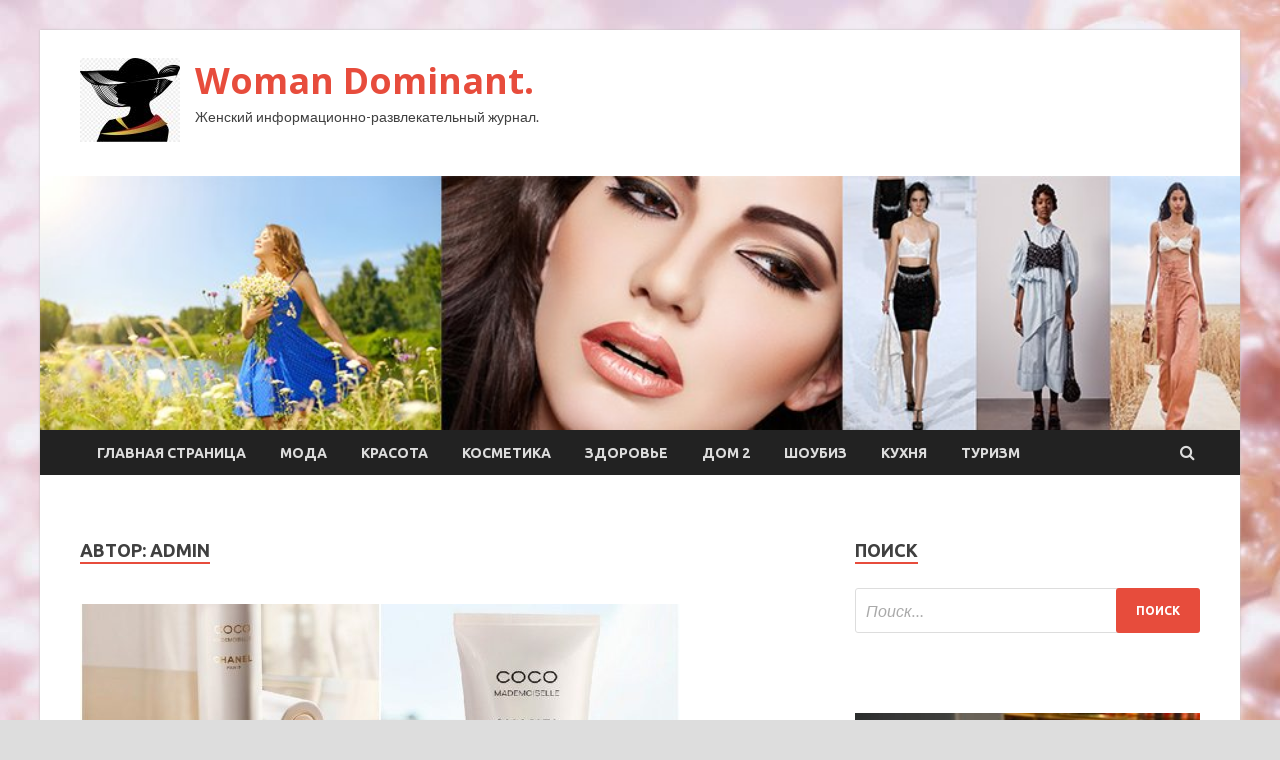

--- FILE ---
content_type: text/html; charset=UTF-8
request_url: http://daminikasp.ru/author/admin/page/10
body_size: 17254
content:
<!DOCTYPE html>
<html lang="ru-RU">
<head>
<meta charset="UTF-8">
<meta name="viewport" content="width=device-width, initial-scale=1">
<link rel="profile" href="http://gmpg.org/xfn/11">

<title>admin &#8212; Страница 10 &#8212; Woman Dominant.</title>
    <style>
        #wpadminbar #wp-admin-bar-p404_free_top_button .ab-icon:before {
            content: "\f103";
            color: red;
            top: 2px;
        }
    </style>
<meta name='robots' content='max-image-preview:large' />
<link rel='dns-prefetch' href='//fonts.googleapis.com' />
<link rel="alternate" type="application/rss+xml" title="Woman Dominant. &raquo; Лента" href="http://daminikasp.ru/feed" />
<link rel="alternate" type="application/rss+xml" title="Woman Dominant. &raquo; Лента комментариев" href="http://daminikasp.ru/comments/feed" />
<link rel="alternate" type="application/rss+xml" title="Woman Dominant. &raquo; Лента записей автора admin" href="http://daminikasp.ru/author/admin/feed" />
<style id='wp-img-auto-sizes-contain-inline-css' type='text/css'>
img:is([sizes=auto i],[sizes^="auto," i]){contain-intrinsic-size:3000px 1500px}
/*# sourceURL=wp-img-auto-sizes-contain-inline-css */
</style>
<style id='wp-emoji-styles-inline-css' type='text/css'>

	img.wp-smiley, img.emoji {
		display: inline !important;
		border: none !important;
		box-shadow: none !important;
		height: 1em !important;
		width: 1em !important;
		margin: 0 0.07em !important;
		vertical-align: -0.1em !important;
		background: none !important;
		padding: 0 !important;
	}
/*# sourceURL=wp-emoji-styles-inline-css */
</style>
<style id='wp-block-library-inline-css' type='text/css'>
:root{--wp-block-synced-color:#7a00df;--wp-block-synced-color--rgb:122,0,223;--wp-bound-block-color:var(--wp-block-synced-color);--wp-editor-canvas-background:#ddd;--wp-admin-theme-color:#007cba;--wp-admin-theme-color--rgb:0,124,186;--wp-admin-theme-color-darker-10:#006ba1;--wp-admin-theme-color-darker-10--rgb:0,107,160.5;--wp-admin-theme-color-darker-20:#005a87;--wp-admin-theme-color-darker-20--rgb:0,90,135;--wp-admin-border-width-focus:2px}@media (min-resolution:192dpi){:root{--wp-admin-border-width-focus:1.5px}}.wp-element-button{cursor:pointer}:root .has-very-light-gray-background-color{background-color:#eee}:root .has-very-dark-gray-background-color{background-color:#313131}:root .has-very-light-gray-color{color:#eee}:root .has-very-dark-gray-color{color:#313131}:root .has-vivid-green-cyan-to-vivid-cyan-blue-gradient-background{background:linear-gradient(135deg,#00d084,#0693e3)}:root .has-purple-crush-gradient-background{background:linear-gradient(135deg,#34e2e4,#4721fb 50%,#ab1dfe)}:root .has-hazy-dawn-gradient-background{background:linear-gradient(135deg,#faaca8,#dad0ec)}:root .has-subdued-olive-gradient-background{background:linear-gradient(135deg,#fafae1,#67a671)}:root .has-atomic-cream-gradient-background{background:linear-gradient(135deg,#fdd79a,#004a59)}:root .has-nightshade-gradient-background{background:linear-gradient(135deg,#330968,#31cdcf)}:root .has-midnight-gradient-background{background:linear-gradient(135deg,#020381,#2874fc)}:root{--wp--preset--font-size--normal:16px;--wp--preset--font-size--huge:42px}.has-regular-font-size{font-size:1em}.has-larger-font-size{font-size:2.625em}.has-normal-font-size{font-size:var(--wp--preset--font-size--normal)}.has-huge-font-size{font-size:var(--wp--preset--font-size--huge)}.has-text-align-center{text-align:center}.has-text-align-left{text-align:left}.has-text-align-right{text-align:right}.has-fit-text{white-space:nowrap!important}#end-resizable-editor-section{display:none}.aligncenter{clear:both}.items-justified-left{justify-content:flex-start}.items-justified-center{justify-content:center}.items-justified-right{justify-content:flex-end}.items-justified-space-between{justify-content:space-between}.screen-reader-text{border:0;clip-path:inset(50%);height:1px;margin:-1px;overflow:hidden;padding:0;position:absolute;width:1px;word-wrap:normal!important}.screen-reader-text:focus{background-color:#ddd;clip-path:none;color:#444;display:block;font-size:1em;height:auto;left:5px;line-height:normal;padding:15px 23px 14px;text-decoration:none;top:5px;width:auto;z-index:100000}html :where(.has-border-color){border-style:solid}html :where([style*=border-top-color]){border-top-style:solid}html :where([style*=border-right-color]){border-right-style:solid}html :where([style*=border-bottom-color]){border-bottom-style:solid}html :where([style*=border-left-color]){border-left-style:solid}html :where([style*=border-width]){border-style:solid}html :where([style*=border-top-width]){border-top-style:solid}html :where([style*=border-right-width]){border-right-style:solid}html :where([style*=border-bottom-width]){border-bottom-style:solid}html :where([style*=border-left-width]){border-left-style:solid}html :where(img[class*=wp-image-]){height:auto;max-width:100%}:where(figure){margin:0 0 1em}html :where(.is-position-sticky){--wp-admin--admin-bar--position-offset:var(--wp-admin--admin-bar--height,0px)}@media screen and (max-width:600px){html :where(.is-position-sticky){--wp-admin--admin-bar--position-offset:0px}}

/*# sourceURL=wp-block-library-inline-css */
</style><style id='global-styles-inline-css' type='text/css'>
:root{--wp--preset--aspect-ratio--square: 1;--wp--preset--aspect-ratio--4-3: 4/3;--wp--preset--aspect-ratio--3-4: 3/4;--wp--preset--aspect-ratio--3-2: 3/2;--wp--preset--aspect-ratio--2-3: 2/3;--wp--preset--aspect-ratio--16-9: 16/9;--wp--preset--aspect-ratio--9-16: 9/16;--wp--preset--color--black: #000000;--wp--preset--color--cyan-bluish-gray: #abb8c3;--wp--preset--color--white: #ffffff;--wp--preset--color--pale-pink: #f78da7;--wp--preset--color--vivid-red: #cf2e2e;--wp--preset--color--luminous-vivid-orange: #ff6900;--wp--preset--color--luminous-vivid-amber: #fcb900;--wp--preset--color--light-green-cyan: #7bdcb5;--wp--preset--color--vivid-green-cyan: #00d084;--wp--preset--color--pale-cyan-blue: #8ed1fc;--wp--preset--color--vivid-cyan-blue: #0693e3;--wp--preset--color--vivid-purple: #9b51e0;--wp--preset--gradient--vivid-cyan-blue-to-vivid-purple: linear-gradient(135deg,rgb(6,147,227) 0%,rgb(155,81,224) 100%);--wp--preset--gradient--light-green-cyan-to-vivid-green-cyan: linear-gradient(135deg,rgb(122,220,180) 0%,rgb(0,208,130) 100%);--wp--preset--gradient--luminous-vivid-amber-to-luminous-vivid-orange: linear-gradient(135deg,rgb(252,185,0) 0%,rgb(255,105,0) 100%);--wp--preset--gradient--luminous-vivid-orange-to-vivid-red: linear-gradient(135deg,rgb(255,105,0) 0%,rgb(207,46,46) 100%);--wp--preset--gradient--very-light-gray-to-cyan-bluish-gray: linear-gradient(135deg,rgb(238,238,238) 0%,rgb(169,184,195) 100%);--wp--preset--gradient--cool-to-warm-spectrum: linear-gradient(135deg,rgb(74,234,220) 0%,rgb(151,120,209) 20%,rgb(207,42,186) 40%,rgb(238,44,130) 60%,rgb(251,105,98) 80%,rgb(254,248,76) 100%);--wp--preset--gradient--blush-light-purple: linear-gradient(135deg,rgb(255,206,236) 0%,rgb(152,150,240) 100%);--wp--preset--gradient--blush-bordeaux: linear-gradient(135deg,rgb(254,205,165) 0%,rgb(254,45,45) 50%,rgb(107,0,62) 100%);--wp--preset--gradient--luminous-dusk: linear-gradient(135deg,rgb(255,203,112) 0%,rgb(199,81,192) 50%,rgb(65,88,208) 100%);--wp--preset--gradient--pale-ocean: linear-gradient(135deg,rgb(255,245,203) 0%,rgb(182,227,212) 50%,rgb(51,167,181) 100%);--wp--preset--gradient--electric-grass: linear-gradient(135deg,rgb(202,248,128) 0%,rgb(113,206,126) 100%);--wp--preset--gradient--midnight: linear-gradient(135deg,rgb(2,3,129) 0%,rgb(40,116,252) 100%);--wp--preset--font-size--small: 13px;--wp--preset--font-size--medium: 20px;--wp--preset--font-size--large: 36px;--wp--preset--font-size--x-large: 42px;--wp--preset--spacing--20: 0.44rem;--wp--preset--spacing--30: 0.67rem;--wp--preset--spacing--40: 1rem;--wp--preset--spacing--50: 1.5rem;--wp--preset--spacing--60: 2.25rem;--wp--preset--spacing--70: 3.38rem;--wp--preset--spacing--80: 5.06rem;--wp--preset--shadow--natural: 6px 6px 9px rgba(0, 0, 0, 0.2);--wp--preset--shadow--deep: 12px 12px 50px rgba(0, 0, 0, 0.4);--wp--preset--shadow--sharp: 6px 6px 0px rgba(0, 0, 0, 0.2);--wp--preset--shadow--outlined: 6px 6px 0px -3px rgb(255, 255, 255), 6px 6px rgb(0, 0, 0);--wp--preset--shadow--crisp: 6px 6px 0px rgb(0, 0, 0);}:where(.is-layout-flex){gap: 0.5em;}:where(.is-layout-grid){gap: 0.5em;}body .is-layout-flex{display: flex;}.is-layout-flex{flex-wrap: wrap;align-items: center;}.is-layout-flex > :is(*, div){margin: 0;}body .is-layout-grid{display: grid;}.is-layout-grid > :is(*, div){margin: 0;}:where(.wp-block-columns.is-layout-flex){gap: 2em;}:where(.wp-block-columns.is-layout-grid){gap: 2em;}:where(.wp-block-post-template.is-layout-flex){gap: 1.25em;}:where(.wp-block-post-template.is-layout-grid){gap: 1.25em;}.has-black-color{color: var(--wp--preset--color--black) !important;}.has-cyan-bluish-gray-color{color: var(--wp--preset--color--cyan-bluish-gray) !important;}.has-white-color{color: var(--wp--preset--color--white) !important;}.has-pale-pink-color{color: var(--wp--preset--color--pale-pink) !important;}.has-vivid-red-color{color: var(--wp--preset--color--vivid-red) !important;}.has-luminous-vivid-orange-color{color: var(--wp--preset--color--luminous-vivid-orange) !important;}.has-luminous-vivid-amber-color{color: var(--wp--preset--color--luminous-vivid-amber) !important;}.has-light-green-cyan-color{color: var(--wp--preset--color--light-green-cyan) !important;}.has-vivid-green-cyan-color{color: var(--wp--preset--color--vivid-green-cyan) !important;}.has-pale-cyan-blue-color{color: var(--wp--preset--color--pale-cyan-blue) !important;}.has-vivid-cyan-blue-color{color: var(--wp--preset--color--vivid-cyan-blue) !important;}.has-vivid-purple-color{color: var(--wp--preset--color--vivid-purple) !important;}.has-black-background-color{background-color: var(--wp--preset--color--black) !important;}.has-cyan-bluish-gray-background-color{background-color: var(--wp--preset--color--cyan-bluish-gray) !important;}.has-white-background-color{background-color: var(--wp--preset--color--white) !important;}.has-pale-pink-background-color{background-color: var(--wp--preset--color--pale-pink) !important;}.has-vivid-red-background-color{background-color: var(--wp--preset--color--vivid-red) !important;}.has-luminous-vivid-orange-background-color{background-color: var(--wp--preset--color--luminous-vivid-orange) !important;}.has-luminous-vivid-amber-background-color{background-color: var(--wp--preset--color--luminous-vivid-amber) !important;}.has-light-green-cyan-background-color{background-color: var(--wp--preset--color--light-green-cyan) !important;}.has-vivid-green-cyan-background-color{background-color: var(--wp--preset--color--vivid-green-cyan) !important;}.has-pale-cyan-blue-background-color{background-color: var(--wp--preset--color--pale-cyan-blue) !important;}.has-vivid-cyan-blue-background-color{background-color: var(--wp--preset--color--vivid-cyan-blue) !important;}.has-vivid-purple-background-color{background-color: var(--wp--preset--color--vivid-purple) !important;}.has-black-border-color{border-color: var(--wp--preset--color--black) !important;}.has-cyan-bluish-gray-border-color{border-color: var(--wp--preset--color--cyan-bluish-gray) !important;}.has-white-border-color{border-color: var(--wp--preset--color--white) !important;}.has-pale-pink-border-color{border-color: var(--wp--preset--color--pale-pink) !important;}.has-vivid-red-border-color{border-color: var(--wp--preset--color--vivid-red) !important;}.has-luminous-vivid-orange-border-color{border-color: var(--wp--preset--color--luminous-vivid-orange) !important;}.has-luminous-vivid-amber-border-color{border-color: var(--wp--preset--color--luminous-vivid-amber) !important;}.has-light-green-cyan-border-color{border-color: var(--wp--preset--color--light-green-cyan) !important;}.has-vivid-green-cyan-border-color{border-color: var(--wp--preset--color--vivid-green-cyan) !important;}.has-pale-cyan-blue-border-color{border-color: var(--wp--preset--color--pale-cyan-blue) !important;}.has-vivid-cyan-blue-border-color{border-color: var(--wp--preset--color--vivid-cyan-blue) !important;}.has-vivid-purple-border-color{border-color: var(--wp--preset--color--vivid-purple) !important;}.has-vivid-cyan-blue-to-vivid-purple-gradient-background{background: var(--wp--preset--gradient--vivid-cyan-blue-to-vivid-purple) !important;}.has-light-green-cyan-to-vivid-green-cyan-gradient-background{background: var(--wp--preset--gradient--light-green-cyan-to-vivid-green-cyan) !important;}.has-luminous-vivid-amber-to-luminous-vivid-orange-gradient-background{background: var(--wp--preset--gradient--luminous-vivid-amber-to-luminous-vivid-orange) !important;}.has-luminous-vivid-orange-to-vivid-red-gradient-background{background: var(--wp--preset--gradient--luminous-vivid-orange-to-vivid-red) !important;}.has-very-light-gray-to-cyan-bluish-gray-gradient-background{background: var(--wp--preset--gradient--very-light-gray-to-cyan-bluish-gray) !important;}.has-cool-to-warm-spectrum-gradient-background{background: var(--wp--preset--gradient--cool-to-warm-spectrum) !important;}.has-blush-light-purple-gradient-background{background: var(--wp--preset--gradient--blush-light-purple) !important;}.has-blush-bordeaux-gradient-background{background: var(--wp--preset--gradient--blush-bordeaux) !important;}.has-luminous-dusk-gradient-background{background: var(--wp--preset--gradient--luminous-dusk) !important;}.has-pale-ocean-gradient-background{background: var(--wp--preset--gradient--pale-ocean) !important;}.has-electric-grass-gradient-background{background: var(--wp--preset--gradient--electric-grass) !important;}.has-midnight-gradient-background{background: var(--wp--preset--gradient--midnight) !important;}.has-small-font-size{font-size: var(--wp--preset--font-size--small) !important;}.has-medium-font-size{font-size: var(--wp--preset--font-size--medium) !important;}.has-large-font-size{font-size: var(--wp--preset--font-size--large) !important;}.has-x-large-font-size{font-size: var(--wp--preset--font-size--x-large) !important;}
/*# sourceURL=global-styles-inline-css */
</style>

<style id='classic-theme-styles-inline-css' type='text/css'>
/*! This file is auto-generated */
.wp-block-button__link{color:#fff;background-color:#32373c;border-radius:9999px;box-shadow:none;text-decoration:none;padding:calc(.667em + 2px) calc(1.333em + 2px);font-size:1.125em}.wp-block-file__button{background:#32373c;color:#fff;text-decoration:none}
/*# sourceURL=/wp-includes/css/classic-themes.min.css */
</style>
<link rel='stylesheet' id='hitmag-fonts-css' href='//fonts.googleapis.com/css?family=Ubuntu%3A400%2C500%2C700%7CLato%3A400%2C700%2C400italic%2C700italic%7COpen+Sans%3A400%2C400italic%2C700&#038;subset=latin%2Clatin-ext' type='text/css' media='all' />
<link rel='stylesheet' id='font-awesome-css' href='http://daminikasp.ru/wp-content/themes/hitmag/css/font-awesome.min.css?ver=4.7.0' type='text/css' media='all' />
<link rel='stylesheet' id='hitmag-style-css' href='http://daminikasp.ru/wp-content/themes/hitmag/style.css?ver=4ef977c430a73ff4df198a9cd6a9aa25' type='text/css' media='all' />
<link rel='stylesheet' id='jquery-flexslider-css' href='http://daminikasp.ru/wp-content/themes/hitmag/css/flexslider.css?ver=4ef977c430a73ff4df198a9cd6a9aa25' type='text/css' media='screen' />
<link rel='stylesheet' id='jquery-magnific-popup-css' href='http://daminikasp.ru/wp-content/themes/hitmag/css/magnific-popup.css?ver=4ef977c430a73ff4df198a9cd6a9aa25' type='text/css' media='all' />
<link rel='stylesheet' id='wp-pagenavi-css' href='http://daminikasp.ru/wp-content/plugins/wp-pagenavi/pagenavi-css.css?ver=2.70' type='text/css' media='all' />
<script type="text/javascript" src="http://daminikasp.ru/wp-includes/js/jquery/jquery.min.js?ver=3.7.1" id="jquery-core-js"></script>
<script type="text/javascript" src="http://daminikasp.ru/wp-includes/js/jquery/jquery-migrate.min.js?ver=3.4.1" id="jquery-migrate-js"></script>
<link rel="https://api.w.org/" href="http://daminikasp.ru/wp-json/" /><link rel="alternate" title="JSON" type="application/json" href="http://daminikasp.ru/wp-json/wp/v2/users/1" /><link rel="EditURI" type="application/rsd+xml" title="RSD" href="http://daminikasp.ru/xmlrpc.php?rsd" />

<style type="text/css" id="custom-background-css">
body.custom-background { background-image: url("http://daminikasp.ru/wp-content/uploads/2021/04/woman.jpg"); background-position: left top; background-size: auto; background-repeat: repeat; background-attachment: scroll; }
</style>
	<link rel="icon" href="http://daminikasp.ru/wp-content/uploads/2021/04/cropped-woman2-e1619591773211-32x32.jpg" sizes="32x32" />
<link rel="icon" href="http://daminikasp.ru/wp-content/uploads/2021/04/cropped-woman2-e1619591773211-192x192.jpg" sizes="192x192" />
<link rel="apple-touch-icon" href="http://daminikasp.ru/wp-content/uploads/2021/04/cropped-woman2-e1619591773211-180x180.jpg" />
<meta name="msapplication-TileImage" content="http://daminikasp.ru/wp-content/uploads/2021/04/cropped-woman2-e1619591773211-270x270.jpg" />
<link rel="alternate" type="application/rss+xml" title="RSS" href="http://daminikasp.ru/rsslatest.xml" /></head>

<body class="archive paged author author-admin author-1 custom-background wp-custom-logo paged-10 author-paged-10 wp-theme-hitmag hfeed th-right-sidebar">

<div id="page" class="site hitmag-wrapper">
	<a class="skip-link screen-reader-text" href="#content">Перейти к содержимому</a>

	<header id="masthead" class="site-header" role="banner">
		
		
		<div class="header-main-area">
			<div class="hm-container">
			<div class="site-branding">
				<div class="site-branding-content">
					<div class="hm-logo">
						<a href="http://daminikasp.ru/" class="custom-logo-link" rel="home"><img width="100" height="84" src="http://daminikasp.ru/wp-content/uploads/2021/04/woman2-e1619591773211.jpg" class="custom-logo" alt="Woman Dominant." decoding="async" /></a>					</div><!-- .hm-logo -->

					<div class="hm-site-title">
													<p class="site-title"><a href="http://daminikasp.ru/" rel="home">Woman Dominant.</a></p>
													<p class="site-description">Женский информационно-развлекательный журнал.</p>
											</div><!-- .hm-site-title -->
				</div><!-- .site-branding-content -->
			</div><!-- .site-branding -->

						</div><!-- .hm-container -->
		</div><!-- .header-main-area -->

		<div class="hm-header-image"><img src="http://daminikasp.ru/wp-content/uploads/2021/04/woman_dominante_croped.jpg" height="199" width="939" alt="" /></div>
		<div class="hm-nav-container">
			<nav id="site-navigation" class="main-navigation" role="navigation">
				<div class="hm-container">
				<div class="menu-glavnoe-menyu-container"><ul id="primary-menu" class="menu"><li id="menu-item-17" class="menu-item menu-item-type-custom menu-item-object-custom menu-item-home menu-item-17"><a href="http://daminikasp.ru/">Главная страница</a></li>
<li id="menu-item-150" class="menu-item menu-item-type-taxonomy menu-item-object-category menu-item-150"><a href="http://daminikasp.ru/category/moda">Мода</a></li>
<li id="menu-item-149" class="menu-item menu-item-type-taxonomy menu-item-object-category menu-item-149"><a href="http://daminikasp.ru/category/krasota">Красота</a></li>
<li id="menu-item-148" class="menu-item menu-item-type-taxonomy menu-item-object-category menu-item-148"><a href="http://daminikasp.ru/category/kosmetika">Косметика</a></li>
<li id="menu-item-153" class="menu-item menu-item-type-taxonomy menu-item-object-category menu-item-153"><a href="http://daminikasp.ru/category/zdorove">Здоровье</a></li>
<li id="menu-item-146" class="menu-item menu-item-type-taxonomy menu-item-object-category menu-item-146"><a href="http://daminikasp.ru/category/dom-2">Дом 2</a></li>
<li id="menu-item-151" class="menu-item menu-item-type-taxonomy menu-item-object-category menu-item-151"><a href="http://daminikasp.ru/category/shoubiz">Шоубиз</a></li>
<li id="menu-item-152" class="menu-item menu-item-type-taxonomy menu-item-object-category menu-item-152"><a href="http://daminikasp.ru/category/kuxnya">Кухня</a></li>
<li id="menu-item-147" class="menu-item menu-item-type-taxonomy menu-item-object-category menu-item-147"><a href="http://daminikasp.ru/category/turizm">Туризм</a></li>
</ul></div>
									<div class="hm-search-button-icon"></div>
					<div class="hm-search-box-container">
						<div class="hm-search-box">
							<form role="search" method="get" class="search-form" action="http://daminikasp.ru/">
				<label>
					<span class="screen-reader-text">Найти:</span>
					<input type="search" class="search-field" placeholder="Поиск&hellip;" value="" name="s" />
				</label>
				<input type="submit" class="search-submit" value="Поиск" />
			</form>						</div><!-- th-search-box -->
					</div><!-- .th-search-box-container -->
								</div><!-- .hm-container -->
			</nav><!-- #site-navigation -->
			<a href="#" class="navbutton" id="main-nav-button">Главное меню</a>
			<div class="responsive-mainnav"></div>
		</div><!-- .hm-nav-container -->

		
	</header><!-- #masthead -->

	<div id="content" class="site-content">
		<div class="hm-container">

<div id="primary" class="content-area">
	<main id="main" class="site-main" role="main">

		
			<header class="page-header">
				<h1 class="page-title arc-page-title">Автор: <span>admin</span></h1>			</header><!-- .page-header -->

			<div class="posts-wrap th-large-posts">
<article id="post-2045" class="hitmag-post post-2045 post type-post status-publish format-standard has-post-thumbnail hentry category-kosmetika">
	
			<a href="http://daminikasp.ru/kosmetika/leto-sovsem-blizko-novinki-coco-mademoiselle-collection-ete-ot-shanel.html" title="Лето совсем близко: новинки Coco Mademoiselle Collection Été от Сhanel">
			<div class="archive-thumb">
			<img width="600" height="400" src="http://daminikasp.ru/wp-content/uploads/2021/05/leto-sovsem-blizko-novinki-coco-mademoiselle-collection-eacuteteacute-ot-shanel-01aeba1-600x400.jpg" class="attachment-hitmag-featured size-hitmag-featured wp-post-image" alt="" decoding="async" fetchpriority="high" />			</div><!-- .archive-thumb -->
		</a>
		
	<div class="archive-content">
		<header class="entry-header">
			<div class="cat-links"><a href="http://daminikasp.ru/category/kosmetika" rel="category tag">Косметика</a></div><h3 class="entry-title"><a href="http://daminikasp.ru/kosmetika/leto-sovsem-blizko-novinki-coco-mademoiselle-collection-ete-ot-shanel.html" rel="bookmark">Лето совсем близко: новинки Coco Mademoiselle Collection Été от Сhanel</a></h3>			<div class="entry-meta">
				<span class="comments-link"><a href="http://daminikasp.ru/kosmetika/leto-sovsem-blizko-novinki-coco-mademoiselle-collection-ete-ot-shanel.html#respond">Оставьте комментарий</a></span>			</div><!-- .entry-meta -->
					</header><!-- .entry-header -->

		<div class="entry-summary">
			<p>Добрый день, дорогие читательницы! К предстоящему летнему сезону бренд Chanel расширяет гамму средств Coco Mademoiselle, вводя в нее парфюмированный гель для душа после загара и парфюмированную дымку для тела. Приглашаю &hellip;</p>
					<a href="http://daminikasp.ru/kosmetika/leto-sovsem-blizko-novinki-coco-mademoiselle-collection-ete-ot-shanel.html" class="th-readmore">Подробнее</a>
				
		</div><!-- .entry-summary -->
		
	</div><!-- .archive-content -->
</article><!-- #post-## -->
<article id="post-2035" class="hitmag-post post-2035 post type-post status-publish format-standard has-post-thumbnail hentry category-kosmetika">
	
			<a href="http://daminikasp.ru/kosmetika/inglot-playinn.html" title="Inglot Playinn">
			<div class="archive-thumb">
			<img width="600" height="400" src="http://daminikasp.ru/wp-content/uploads/2021/05/inglot-playinn-9aae93f-600x400.jpg" class="attachment-hitmag-featured size-hitmag-featured wp-post-image" alt="" decoding="async" />			</div><!-- .archive-thumb -->
		</a>
		
	<div class="archive-content">
		<header class="entry-header">
			<div class="cat-links"><a href="http://daminikasp.ru/category/kosmetika" rel="category tag">Косметика</a></div><h3 class="entry-title"><a href="http://daminikasp.ru/kosmetika/inglot-playinn.html" rel="bookmark">Inglot Playinn</a></h3>			<div class="entry-meta">
				<span class="comments-link"><a href="http://daminikasp.ru/kosmetika/inglot-playinn.html#respond">Оставьте комментарий</a></span>			</div><!-- .entry-meta -->
					</header><!-- .entry-header -->

		<div class="entry-summary">
			<p>Бренд Inglot анонсировал выход своей коллекции Inglot playinn, состоящей из 6 палеток теней. Уникальный, в отличии и единственный в своем роде такой же, как ты! Вы любитель тонкого макияжа? А &hellip;</p>
					<a href="http://daminikasp.ru/kosmetika/inglot-playinn.html" class="th-readmore">Подробнее</a>
				
		</div><!-- .entry-summary -->
		
	</div><!-- .archive-content -->
</article><!-- #post-## -->
<article id="post-2033" class="hitmag-post post-2033 post type-post status-publish format-standard has-post-thumbnail hentry category-turizm">
	
			<a href="http://daminikasp.ru/turizm/bolgariia-nachnet-vydavat-vizy-dlia-rossiian.html" title="Болгария начнет выдавать визы для россиян">
			<div class="archive-thumb">
			<img width="600" height="400" src="http://daminikasp.ru/wp-content/uploads/2021/05/bolgarija-nachnet-vydavat-vizy-dlja-rossijan-8116268.jpg" class="attachment-hitmag-featured size-hitmag-featured wp-post-image" alt="" decoding="async" srcset="http://daminikasp.ru/wp-content/uploads/2021/05/bolgarija-nachnet-vydavat-vizy-dlja-rossijan-8116268.jpg 600w, http://daminikasp.ru/wp-content/uploads/2021/05/bolgarija-nachnet-vydavat-vizy-dlja-rossijan-8116268-300x200.jpg 300w" sizes="(max-width: 600px) 100vw, 600px" />			</div><!-- .archive-thumb -->
		</a>
		
	<div class="archive-content">
		<header class="entry-header">
			<div class="cat-links"><a href="http://daminikasp.ru/category/turizm" rel="category tag">Туризм</a></div><h3 class="entry-title"><a href="http://daminikasp.ru/turizm/bolgariia-nachnet-vydavat-vizy-dlia-rossiian.html" rel="bookmark">Болгария начнет выдавать визы для россиян</a></h3>			<div class="entry-meta">
				<span class="comments-link"><a href="http://daminikasp.ru/turizm/bolgariia-nachnet-vydavat-vizy-dlia-rossiian.html#respond">Оставьте комментарий</a></span>			</div><!-- .entry-meta -->
					</header><!-- .entry-header -->

		<div class="entry-summary">
			<p>В визовом центре Болгарии назвали сроки возобновление выдачи виз для россиян. Об этом сообщает радиостанция «Говорит Москва». Фото: depositphotos.comdepositphotos.com Россияне смогут получить визу не ранее 17 мая. В визовом центре также &hellip;</p>
					<a href="http://daminikasp.ru/turizm/bolgariia-nachnet-vydavat-vizy-dlia-rossiian.html" class="th-readmore">Подробнее</a>
				
		</div><!-- .entry-summary -->
		
	</div><!-- .archive-content -->
</article><!-- #post-## -->
<article id="post-2030" class="hitmag-post post-2030 post type-post status-publish format-standard has-post-thumbnail hentry category-dom-2">
	
			<a href="http://daminikasp.ru/dom-2/stepan-menshikov-dal-nastavleniia-novichkam-chtoby-brali-ot-proekta-vse.html" title="Степан Меньщиков дал наставления новичкам, чтобы брали от проекта всё!">
			<div class="archive-thumb">
			<img width="600" height="318" src="http://daminikasp.ru/wp-content/uploads/2021/05/stepan-menshhikov-dal-nastavlenija-novichkam-chtoby-brali-ot-proekta-vsjo-b247284.png" class="attachment-hitmag-featured size-hitmag-featured wp-post-image" alt="" decoding="async" loading="lazy" srcset="http://daminikasp.ru/wp-content/uploads/2021/05/stepan-menshhikov-dal-nastavlenija-novichkam-chtoby-brali-ot-proekta-vsjo-b247284.png 600w, http://daminikasp.ru/wp-content/uploads/2021/05/stepan-menshhikov-dal-nastavlenija-novichkam-chtoby-brali-ot-proekta-vsjo-b247284-300x159.png 300w" sizes="auto, (max-width: 600px) 100vw, 600px" />			</div><!-- .archive-thumb -->
		</a>
		
	<div class="archive-content">
		<header class="entry-header">
			<div class="cat-links"><a href="http://daminikasp.ru/category/dom-2" rel="category tag">Дом 2</a></div><h3 class="entry-title"><a href="http://daminikasp.ru/dom-2/stepan-menshikov-dal-nastavleniia-novichkam-chtoby-brali-ot-proekta-vse.html" rel="bookmark">Степан Меньщиков дал наставления новичкам, чтобы брали от проекта всё!</a></h3>			<div class="entry-meta">
				<span class="comments-link"><a href="http://daminikasp.ru/dom-2/stepan-menshikov-dal-nastavleniia-novichkam-chtoby-brali-ot-proekta-vse.html#respond">Оставьте комментарий</a></span>			</div><!-- .entry-meta -->
					</header><!-- .entry-header -->

		<div class="entry-summary">
			<p>Стёпа считает, что Дом-2 дал ему путевку в жизнь, и сделал небольшие наставления новичкам. &#171;Тут всё можно сделать, реализуйте себя по полной программе. Пусть для каждого из вас ДОМ-2 будет &hellip;</p>
					<a href="http://daminikasp.ru/dom-2/stepan-menshikov-dal-nastavleniia-novichkam-chtoby-brali-ot-proekta-vse.html" class="th-readmore">Подробнее</a>
				
		</div><!-- .entry-summary -->
		
	</div><!-- .archive-content -->
</article><!-- #post-## -->
<article id="post-2025" class="hitmag-post post-2025 post type-post status-publish format-standard has-post-thumbnail hentry category-dom-2">
	
			<a href="http://daminikasp.ru/dom-2/artem-martinchik-okazalsia-ygolovnikom-otsidevshim-v-turme-5-let.html" title="Артем Мартинчик оказался уголовником, отсидевшим в тюрьме 5 лет">
			<div class="archive-thumb">
			<img width="480" height="400" src="http://daminikasp.ru/wp-content/uploads/2021/05/artem-martinchik-okazalsja-ugolovnikom-otsidevshim-v-tjurme-5-let-d21605a-480x400.jpg" class="attachment-hitmag-featured size-hitmag-featured wp-post-image" alt="" decoding="async" loading="lazy" />			</div><!-- .archive-thumb -->
		</a>
		
	<div class="archive-content">
		<header class="entry-header">
			<div class="cat-links"><a href="http://daminikasp.ru/category/dom-2" rel="category tag">Дом 2</a></div><h3 class="entry-title"><a href="http://daminikasp.ru/dom-2/artem-martinchik-okazalsia-ygolovnikom-otsidevshim-v-turme-5-let.html" rel="bookmark">Артем Мартинчик оказался уголовником, отсидевшим в тюрьме 5 лет</a></h3>			<div class="entry-meta">
				<span class="comments-link"><a href="http://daminikasp.ru/dom-2/artem-martinchik-okazalsia-ygolovnikom-otsidevshim-v-turme-5-let.html#respond">Оставьте комментарий</a></span>			</div><!-- .entry-meta -->
					</header><!-- .entry-header -->

		<div class="entry-summary">
			<p>В одном из эфиров вскрылась неприглядная правда об Артеме Мартинчике. 23-летний парень отсидел в тюрьме 5 лет. Артем Мартинчик пока не хочет рассказывать, по какой причине попал в места лишения &hellip;</p>
					<a href="http://daminikasp.ru/dom-2/artem-martinchik-okazalsia-ygolovnikom-otsidevshim-v-turme-5-let.html" class="th-readmore">Подробнее</a>
				
		</div><!-- .entry-summary -->
		
	</div><!-- .archive-content -->
</article><!-- #post-## -->
<article id="post-2022" class="hitmag-post post-2022 post type-post status-publish format-standard has-post-thumbnail hentry category-dom-2">
	
			<a href="http://daminikasp.ru/dom-2/mondezir-ostalsia-na-proekte-iskat-novyu-lubov.html" title="Мондезир остался на проекте искать новую любовь">
			<div class="archive-thumb">
			<img width="362" height="400" src="http://daminikasp.ru/wp-content/uploads/2021/05/mondezir-ostalsja-na-proekte-iskat-novuju-ljubov-d6ec668-362x400.png" class="attachment-hitmag-featured size-hitmag-featured wp-post-image" alt="" decoding="async" loading="lazy" />			</div><!-- .archive-thumb -->
		</a>
		
	<div class="archive-content">
		<header class="entry-header">
			<div class="cat-links"><a href="http://daminikasp.ru/category/dom-2" rel="category tag">Дом 2</a></div><h3 class="entry-title"><a href="http://daminikasp.ru/dom-2/mondezir-ostalsia-na-proekte-iskat-novyu-lubov.html" rel="bookmark">Мондезир остался на проекте искать новую любовь</a></h3>			<div class="entry-meta">
				<span class="comments-link"><a href="http://daminikasp.ru/dom-2/mondezir-ostalsia-na-proekte-iskat-novyu-lubov.html#respond">Оставьте комментарий</a></span>			</div><!-- .entry-meta -->
					</header><!-- .entry-header -->

		<div class="entry-summary">
			<p>Как уже известно Юля Ефременкова ушла с проекта, а Мондезир до сих пор тусуется на поляне&#8230; &#171;Вот идем с Алёнкой на лобное и решили посмотреть, какая лучше для меня будет &hellip;</p>
					<a href="http://daminikasp.ru/dom-2/mondezir-ostalsia-na-proekte-iskat-novyu-lubov.html" class="th-readmore">Подробнее</a>
				
		</div><!-- .entry-summary -->
		
	</div><!-- .archive-content -->
</article><!-- #post-## -->
<article id="post-2020" class="hitmag-post post-2020 post type-post status-publish format-standard has-post-thumbnail hentry category-shoubiz">
	
			<a href="http://daminikasp.ru/shoubiz/grabila-apteky-ela-serdce-zmei-glukoza-rasskazala-o-samyh-bezymnyh-postypkah.html" title="Грабила аптеку, ела сердце змеи: Глюк’oza рассказала о самых безумных поступках">
			<div class="archive-thumb">
			<img width="600" height="400" src="http://daminikasp.ru/wp-content/uploads/2021/05/grabila-apteku-ela-serdce-zmei-gljukoza-rasskazala-o-samyh-bezumnyh-postupkah-50de5e6-600x400.jpg" class="attachment-hitmag-featured size-hitmag-featured wp-post-image" alt="" decoding="async" loading="lazy" />			</div><!-- .archive-thumb -->
		</a>
		
	<div class="archive-content">
		<header class="entry-header">
			<div class="cat-links"><a href="http://daminikasp.ru/category/shoubiz" rel="category tag">Шоубиз</a></div><h3 class="entry-title"><a href="http://daminikasp.ru/shoubiz/grabila-apteky-ela-serdce-zmei-glukoza-rasskazala-o-samyh-bezymnyh-postypkah.html" rel="bookmark">Грабила аптеку, ела сердце змеи: Глюк’oza рассказала о самых безумных поступках</a></h3>			<div class="entry-meta">
				<span class="comments-link"><a href="http://daminikasp.ru/shoubiz/grabila-apteky-ela-serdce-zmei-glukoza-rasskazala-o-samyh-bezymnyh-postypkah.html#respond">Оставьте комментарий</a></span>			</div><!-- .entry-meta -->
					</header><!-- .entry-header -->

		<div class="entry-summary">
			<p>Грабила аптеку, ела сердце змеи: Глюк’oza рассказала о самых безумных поступках Global Look Press Певица Глюк&rsquo;оза сейчас &ndash; настоящая леди. Она отличается изысканным вкусом и женственностью. Однако так было не &hellip;</p>
					<a href="http://daminikasp.ru/shoubiz/grabila-apteky-ela-serdce-zmei-glukoza-rasskazala-o-samyh-bezymnyh-postypkah.html" class="th-readmore">Подробнее</a>
				
		</div><!-- .entry-summary -->
		
	</div><!-- .archive-content -->
</article><!-- #post-## -->
<article id="post-2014" class="hitmag-post post-2014 post type-post status-publish format-standard has-post-thumbnail hentry category-krasota">
	
			<a href="http://daminikasp.ru/krasota/5-maia-i-koronavirys-bolshe-35-milliona-zarajennyh-rossiia-podnialas-na-7-oe-mesto-po-chisly-zabolevshih-po-vsemy-miry-vyros-yroven-domashnego-nasiliia.html" title="5 мая и коронавирус: больше 3,5 миллиона зараженных, Россия поднялась на 7-ое место по числу заболевших, по всему миру вырос уровень домашнего насилия">
			<div class="archive-thumb">
			<img width="600" height="400" src="http://daminikasp.ru/wp-content/uploads/2021/05/5-maja-i-koronavirus-bolshe-35-milliona-zarazhennyh-rossija-podnjalas-na-7-oe-mesto-po-chislu-zabolevshih-po-vsemu-miru-vyros-uroven-domashnego-n-5fea205.jpg" class="attachment-hitmag-featured size-hitmag-featured wp-post-image" alt="" decoding="async" loading="lazy" srcset="http://daminikasp.ru/wp-content/uploads/2021/05/5-maja-i-koronavirus-bolshe-35-milliona-zarazhennyh-rossija-podnjalas-na-7-oe-mesto-po-chislu-zabolevshih-po-vsemu-miru-vyros-uroven-domashnego-n-5fea205.jpg 600w, http://daminikasp.ru/wp-content/uploads/2021/05/5-maja-i-koronavirus-bolshe-35-milliona-zarazhennyh-rossija-podnjalas-na-7-oe-mesto-po-chislu-zabolevshih-po-vsemu-miru-vyros-uroven-domashnego-n-5fea205-300x200.jpg 300w" sizes="auto, (max-width: 600px) 100vw, 600px" />			</div><!-- .archive-thumb -->
		</a>
		
	<div class="archive-content">
		<header class="entry-header">
			<div class="cat-links"><a href="http://daminikasp.ru/category/krasota" rel="category tag">Красота</a></div><h3 class="entry-title"><a href="http://daminikasp.ru/krasota/5-maia-i-koronavirys-bolshe-35-milliona-zarajennyh-rossiia-podnialas-na-7-oe-mesto-po-chisly-zabolevshih-po-vsemy-miry-vyros-yroven-domashnego-nasiliia.html" rel="bookmark">5 мая и коронавирус: больше 3,5 миллиона зараженных, Россия поднялась на 7-ое место по числу заболевших, по всему миру вырос уровень домашнего насилия</a></h3>			<div class="entry-meta">
				<span class="comments-link"><a href="http://daminikasp.ru/krasota/5-maia-i-koronavirys-bolshe-35-milliona-zarajennyh-rossiia-podnialas-na-7-oe-mesto-po-chisly-zabolevshih-po-vsemy-miry-vyros-yroven-domashnego-nasiliia.html#respond">Оставьте комментарий</a></span>			</div><!-- .entry-meta -->
					</header><!-- .entry-header -->

		<div class="entry-summary">
			<p>По данным Института Джонса Хопкинса, число инфицированных коронавирусом в мире достигло 3 596 142 человек. За все время эпидемии скончались 251 595 человек, вылечились 1 170 779. США продолжают «лидировать» &hellip;</p>
					<a href="http://daminikasp.ru/krasota/5-maia-i-koronavirys-bolshe-35-milliona-zarajennyh-rossiia-podnialas-na-7-oe-mesto-po-chisly-zabolevshih-po-vsemy-miry-vyros-yroven-domashnego-nasiliia.html" class="th-readmore">Подробнее</a>
				
		</div><!-- .entry-summary -->
		
	</div><!-- .archive-content -->
</article><!-- #post-## -->
<article id="post-2010" class="hitmag-post post-2010 post type-post status-publish format-standard has-post-thumbnail hentry category-krasota">
	
			<a href="http://daminikasp.ru/krasota/test-peopletalk-kto-ty-iz-prepodavatelei-hogvartsa.html" title="Тест PEOPLETALK: кто ты из преподавателей Хогвартса?">
			<div class="archive-thumb">
			<img width="600" height="360" src="http://daminikasp.ru/wp-content/uploads/2021/05/test-peopletalk-kto-ty-iz-prepodavatelej-hogvartsa-32f0b6f.jpg" class="attachment-hitmag-featured size-hitmag-featured wp-post-image" alt="" decoding="async" loading="lazy" srcset="http://daminikasp.ru/wp-content/uploads/2021/05/test-peopletalk-kto-ty-iz-prepodavatelej-hogvartsa-32f0b6f.jpg 600w, http://daminikasp.ru/wp-content/uploads/2021/05/test-peopletalk-kto-ty-iz-prepodavatelej-hogvartsa-32f0b6f-300x180.jpg 300w" sizes="auto, (max-width: 600px) 100vw, 600px" />			</div><!-- .archive-thumb -->
		</a>
		
	<div class="archive-content">
		<header class="entry-header">
			<div class="cat-links"><a href="http://daminikasp.ru/category/krasota" rel="category tag">Красота</a></div><h3 class="entry-title"><a href="http://daminikasp.ru/krasota/test-peopletalk-kto-ty-iz-prepodavatelei-hogvartsa.html" rel="bookmark">Тест PEOPLETALK: кто ты из преподавателей Хогвартса?</a></h3>			<div class="entry-meta">
				<span class="comments-link"><a href="http://daminikasp.ru/krasota/test-peopletalk-kto-ty-iz-prepodavatelei-hogvartsa.html#respond">Оставьте комментарий</a></span>			</div><!-- .entry-meta -->
					</header><!-- .entry-header -->

		<div class="entry-summary">
			<p>В мире Гарри Поттера есть не только золотое трио – Гарри, Рон и Гермиона – но и преподаватели школы чародейства и волшебства Хогвартс. Давай узнаем, кто ты из уважаемых волшебников. &hellip;</p>
					<a href="http://daminikasp.ru/krasota/test-peopletalk-kto-ty-iz-prepodavatelei-hogvartsa.html" class="th-readmore">Подробнее</a>
				
		</div><!-- .entry-summary -->
		
	</div><!-- .archive-content -->
</article><!-- #post-## -->
<article id="post-1992" class="hitmag-post post-1992 post type-post status-publish format-standard has-post-thumbnail hentry category-krasota">
	
			<a href="http://daminikasp.ru/krasota/v-den-rojdeniia-adel-fotoreiting-zvezdy-kotorye-silno-pohydeli.html" title="В день рождения Адель. Фоторейтинг: звезды, которые сильно похудели">
			<div class="archive-thumb">
			<img width="600" height="396" src="http://daminikasp.ru/wp-content/uploads/2021/05/v-den-rozhdenija-adel-fotorejting-zvezdy-kotorye-silno-pohudeli-e4fb53e.jpg" class="attachment-hitmag-featured size-hitmag-featured wp-post-image" alt="" decoding="async" loading="lazy" srcset="http://daminikasp.ru/wp-content/uploads/2021/05/v-den-rozhdenija-adel-fotorejting-zvezdy-kotorye-silno-pohudeli-e4fb53e.jpg 600w, http://daminikasp.ru/wp-content/uploads/2021/05/v-den-rozhdenija-adel-fotorejting-zvezdy-kotorye-silno-pohudeli-e4fb53e-300x198.jpg 300w" sizes="auto, (max-width: 600px) 100vw, 600px" />			</div><!-- .archive-thumb -->
		</a>
		
	<div class="archive-content">
		<header class="entry-header">
			<div class="cat-links"><a href="http://daminikasp.ru/category/krasota" rel="category tag">Красота</a></div><h3 class="entry-title"><a href="http://daminikasp.ru/krasota/v-den-rojdeniia-adel-fotoreiting-zvezdy-kotorye-silno-pohydeli.html" rel="bookmark">В день рождения Адель. Фоторейтинг: звезды, которые сильно похудели</a></h3>			<div class="entry-meta">
				<span class="comments-link"><a href="http://daminikasp.ru/krasota/v-den-rojdeniia-adel-fotoreiting-zvezdy-kotorye-silno-pohydeli.html#respond">Оставьте комментарий</a></span>			</div><!-- .entry-meta -->
					</header><!-- .entry-header -->

		<div class="entry-summary">
			<p>Сегодня британской певице, 15-кратной лауреатке «Грэмми», обладательнице «Оскара» и «Золотого глобуса» Адель исполняется 32 года.&nbsp; Она начала музыкальную карьеру в 2006-м, в 2015-м сделала паузу после выхода альбома Hello, а &hellip;</p>
					<a href="http://daminikasp.ru/krasota/v-den-rojdeniia-adel-fotoreiting-zvezdy-kotorye-silno-pohydeli.html" class="th-readmore">Подробнее</a>
				
		</div><!-- .entry-summary -->
		
	</div><!-- .archive-content -->
</article><!-- #post-## --></div><!-- .posts-wrap -->
	<nav class="navigation pagination" aria-label="Пагинация записей">
		<h2 class="screen-reader-text">Пагинация записей</h2>
		<div class="nav-links"><a class="prev page-numbers" href="http://daminikasp.ru/author/admin/page/9">Назад</a>
<a class="page-numbers" href="http://daminikasp.ru/author/admin/">1</a>
<span class="page-numbers dots">&hellip;</span>
<a class="page-numbers" href="http://daminikasp.ru/author/admin/page/9">9</a>
<span aria-current="page" class="page-numbers current">10</span>
<a class="page-numbers" href="http://daminikasp.ru/author/admin/page/11">11</a>
<span class="page-numbers dots">&hellip;</span>
<a class="page-numbers" href="http://daminikasp.ru/author/admin/page/42">42</a>
<a class="next page-numbers" href="http://daminikasp.ru/author/admin/page/11">Далее</a></div>
	</nav>
	</main><!-- #main -->
</div><!-- #primary -->

<p></p>


<aside id="secondary" class="widget-area" role="complementary">
	<section id="search-3" class="widget widget_search"><h4 class="widget-title">Поиск</h4><form role="search" method="get" class="search-form" action="http://daminikasp.ru/">
				<label>
					<span class="screen-reader-text">Найти:</span>
					<input type="search" class="search-field" placeholder="Поиск&hellip;" value="" name="s" />
				</label>
				<input type="submit" class="search-submit" value="Поиск" />
			</form></section><section id="execphp-2" class="widget widget_execphp">			<div class="execphpwidget"></div>
		</section><section id="hitmag_dual_category_posts-2" class="widget widget_hitmag_dual_category_posts">		<!-- Category 1 -->
		<div class="hm-dualc-left">
			
                                                                    
                        <div class="hmbd-post">
                                                            <a href="http://daminikasp.ru/shoubiz/katia-lel-rassprosila-devida-aika-pro-reptilii-kotorye-praviat-mirom.html" title="Катя Лель расспросила Дэвида Айка про рептилий, которые правят миром"><img width="348" height="215" src="http://daminikasp.ru/wp-content/uploads/2021/05/katja-lel-rassprosila-devida-ajka-pro-reptilij-kotorye-pravjat-mirom-6dd785f-348x215.jpg" class="attachment-hitmag-grid size-hitmag-grid wp-post-image" alt="" decoding="async" loading="lazy" /></a>
                            
                            <div class="cat-links"><a href="http://daminikasp.ru/category/shoubiz" rel="category tag">Шоубиз</a></div>
                            <h3 class="hmb-entry-title"><a href="http://daminikasp.ru/shoubiz/katia-lel-rassprosila-devida-aika-pro-reptilii-kotorye-praviat-mirom.html" rel="bookmark">Катя Лель расспросила Дэвида Айка про рептилий, которые правят миром</a></h3>						

                            <div class="hmb-entry-meta">
                                <span class="comments-link"><a href="http://daminikasp.ru/shoubiz/katia-lel-rassprosila-devida-aika-pro-reptilii-kotorye-praviat-mirom.html#respond">Оставьте комментарий</a></span>                            </div><!-- .entry-meta -->

                            <div class="hmb-entry-summary"><p>Катя Лель расспросила Дэвида Айка про рептилий, которые правят миром Фото: Анатолий Ломохов / Global Look Press Певица Катя Лель, известная своей любовью к инопланетянам, вышла в прямой эфир с &hellip;</p>
</div>
                        </div><!-- .hmbd-post -->

                                                                                                    <div class="hms-post">
                                                            <div class="hms-thumb">
                                    <a href="http://daminikasp.ru/shoubiz/vse-delo-v-aline-kabaevoi-eks-sypryga-aleksandra-lipovogo-poradovalas-smene-imeni.html" rel="bookmark" title="Все дело в Алине Кабаевой? Экс-супруга Александра Липового порадовалась смене имени">	
                                        <img width="135" height="93" src="http://daminikasp.ru/wp-content/uploads/2021/05/vse-delo-v-aline-kabaevoj-eks-supruga-aleksandra-lipovogo-poradovalas-smene-imeni-ea93b04-135x93.jpg" class="attachment-hitmag-thumbnail size-hitmag-thumbnail wp-post-image" alt="" decoding="async" loading="lazy" />                                    </a>
                                </div>
                                                        <div class="hms-details">
                                <h3 class="hms-title"><a href="http://daminikasp.ru/shoubiz/vse-delo-v-aline-kabaevoi-eks-sypryga-aleksandra-lipovogo-poradovalas-smene-imeni.html" rel="bookmark">Все дело в Алине Кабаевой? Экс-супруга Александра Липового порадовалась смене имени</a></h3>                                <p class="hms-meta"><time class="entry-date published updated" datetime="2021-05-08T03:50:03+03:00">08.05.2021</time></p>
                            </div>
                        </div>
                                                                                                    <div class="hms-post">
                                                            <div class="hms-thumb">
                                    <a href="http://daminikasp.ru/shoubiz/pesa-dlia-lohov-fanaty-voznenavideli-byzovy-za-podlog-s-operaciei.html" rel="bookmark" title="&laquo;Пьеса для лохов&raquo;: фанаты возненавидели Бузову за подлог с операцией">	
                                        <img width="135" height="93" src="http://daminikasp.ru/wp-content/uploads/2021/05/pesa-dlja-lohov-fanaty-voznenavideli-buzovu-za-podlog-s-operaciej-04b64f7-135x93.jpg" class="attachment-hitmag-thumbnail size-hitmag-thumbnail wp-post-image" alt="" decoding="async" loading="lazy" />                                    </a>
                                </div>
                                                        <div class="hms-details">
                                <h3 class="hms-title"><a href="http://daminikasp.ru/shoubiz/pesa-dlia-lohov-fanaty-voznenavideli-byzovy-za-podlog-s-operaciei.html" rel="bookmark">&laquo;Пьеса для лохов&raquo;: фанаты возненавидели Бузову за подлог с операцией</a></h3>                                <p class="hms-meta"><time class="entry-date published updated" datetime="2021-05-08T03:50:02+03:00">08.05.2021</time></p>
                            </div>
                        </div>
                                                                                                    <div class="hms-post">
                                                            <div class="hms-thumb">
                                    <a href="http://daminikasp.ru/shoubiz/manija-opyblikovala-video-na-novyu-pesnu-o-zemle.html" rel="bookmark" title="Манижа опубликовала видео на новую песню о земле">	
                                        <img width="135" height="93" src="http://daminikasp.ru/wp-content/uploads/2021/05/manizha-opublikovala-video-na-novuju-pesnju-o-zemle-b016d4d-135x93.jpg" class="attachment-hitmag-thumbnail size-hitmag-thumbnail wp-post-image" alt="" decoding="async" loading="lazy" />                                    </a>
                                </div>
                                                        <div class="hms-details">
                                <h3 class="hms-title"><a href="http://daminikasp.ru/shoubiz/manija-opyblikovala-video-na-novyu-pesnu-o-zemle.html" rel="bookmark">Манижа опубликовала видео на новую песню о земле</a></h3>                                <p class="hms-meta"><time class="entry-date published updated" datetime="2021-05-07T19:50:04+03:00">07.05.2021</time></p>
                            </div>
                        </div>
                                                                                                    <div class="hms-post">
                                                            <div class="hms-thumb">
                                    <a href="http://daminikasp.ru/shoubiz/proklova-postradala-psihologicheski-safronov-rasskazal-o-tiajeloi-travme-aktrisy.html" rel="bookmark" title="&laquo;Проклова пострадала психологически&raquo;: Сафронов рассказал о тяжёлой травме актрисы">	
                                        <img width="135" height="93" src="http://daminikasp.ru/wp-content/uploads/2021/05/proklova-postradala-psihologicheski-safronov-rasskazal-o-tjazhjoloj-travme-aktrisy-881573d-135x93.jpg" class="attachment-hitmag-thumbnail size-hitmag-thumbnail wp-post-image" alt="" decoding="async" loading="lazy" />                                    </a>
                                </div>
                                                        <div class="hms-details">
                                <h3 class="hms-title"><a href="http://daminikasp.ru/shoubiz/proklova-postradala-psihologicheski-safronov-rasskazal-o-tiajeloi-travme-aktrisy.html" rel="bookmark">&laquo;Проклова пострадала психологически&raquo;: Сафронов рассказал о тяжёлой травме актрисы</a></h3>                                <p class="hms-meta"><time class="entry-date published updated" datetime="2021-05-07T19:50:04+03:00">07.05.2021</time></p>
                            </div>
                        </div>
                                                                                                    <div class="hms-post">
                                                            <div class="hms-thumb">
                                    <a href="http://daminikasp.ru/shoubiz/risk-insylta-sostoianie-yspenskoi-rezko-yhydshilos-iz-za-razdela-imyshestva-s-myjem.html" rel="bookmark" title="&laquo;Риск инсульта&raquo;: состояние Успенской резко ухудшилось из-за раздела имущества с мужем">	
                                        <img width="135" height="93" src="http://daminikasp.ru/wp-content/uploads/2021/05/risk-insulta-sostojanie-uspenskoj-rezko-uhudshilos-iz-za-razdela-imushhestva-s-muzhem-e66bc09-135x93.jpg" class="attachment-hitmag-thumbnail size-hitmag-thumbnail wp-post-image" alt="" decoding="async" loading="lazy" />                                    </a>
                                </div>
                                                        <div class="hms-details">
                                <h3 class="hms-title"><a href="http://daminikasp.ru/shoubiz/risk-insylta-sostoianie-yspenskoi-rezko-yhydshilos-iz-za-razdela-imyshestva-s-myjem.html" rel="bookmark">&laquo;Риск инсульта&raquo;: состояние Успенской резко ухудшилось из-за раздела имущества с мужем</a></h3>                                <p class="hms-meta"><time class="entry-date published updated" datetime="2021-05-07T19:50:03+03:00">07.05.2021</time></p>
                            </div>
                        </div>
                                                                                    
		</div><!-- .hm-dualc-left -->


		<!-- Category 2 -->

		<div class="hm-dualc-right">
			
							
                            
                    <div class="hmbd-post">
                                                    <a href="http://daminikasp.ru/turizm/raskryta-novaia-shema-obmana-rossiian-pri-bronirovanii-otelei.html" title="Раскрыта новая схема обмана россиян при бронировании отелей"><img width="348" height="215" src="http://daminikasp.ru/wp-content/uploads/2021/05/raskryta-novaja-shema-obmana-rossijan-pri-bronirovanii-otelej-9ad1043-348x215.jpg" class="attachment-hitmag-grid size-hitmag-grid wp-post-image" alt="" decoding="async" loading="lazy" /></a>
                        
                        <div class="cat-links"><a href="http://daminikasp.ru/category/turizm" rel="category tag">Туризм</a></div>
                        <h3 class="hmb-entry-title"><a href="http://daminikasp.ru/turizm/raskryta-novaia-shema-obmana-rossiian-pri-bronirovanii-otelei.html" rel="bookmark">Раскрыта новая схема обмана россиян при бронировании отелей</a></h3>						
                        
                        <div class="hmb-entry-meta">
                                <span class="comments-link"><a href="http://daminikasp.ru/turizm/raskryta-novaia-shema-obmana-rossiian-pri-bronirovanii-otelei.html#respond">Оставьте комментарий</a></span>                        </div><!-- .entry-meta -->
                        <div class="hmb-entry-summary"><p>В период майских праздников была зафиксирована новая схема обмана россиян через сервис бронирования Booking.com. Туристам приходила ложная ссылка для оплаты бронирования, при помощи которой мошенники переводили денежные средства на свой &hellip;</p>
</div>
                    </div><!-- .hmdb-post -->
                    
                                                                    
                    <div class="hms-post">
                                                    <div class="hms-thumb">
                                <a href="http://daminikasp.ru/turizm/s-tyristov-v-tailande-nachnyt-vzimat-sbor.html" rel="bookmark" title="С туристов в Таиланде начнут взимать сбор">	
                                    <img width="135" height="93" src="http://daminikasp.ru/wp-content/uploads/2021/05/snbspturistov-vnbsptailande-nachnut-vzimat-sbor-b9cd748-135x93.jpg" class="attachment-hitmag-thumbnail size-hitmag-thumbnail wp-post-image" alt="" decoding="async" loading="lazy" />                                </a>
                            </div>
                                                <div class="hms-details">
                            <h3 class="hms-title"><a href="http://daminikasp.ru/turizm/s-tyristov-v-tailande-nachnyt-vzimat-sbor.html" rel="bookmark">С туристов в Таиланде начнут взимать сбор</a></h3>                            <p class="hms-meta"><time class="entry-date published updated" datetime="2021-05-07T15:50:03+03:00">07.05.2021</time></p>
                        </div>
                    </div>

                                                                    
                    <div class="hms-post">
                                                    <div class="hms-thumb">
                                <a href="http://daminikasp.ru/turizm/v-tyrcii-jdyt-rossiiskih-tyristov-s-iunia.html" rel="bookmark" title="В Турции ждут российских туристов с июня">	
                                    <img width="135" height="93" src="http://daminikasp.ru/wp-content/uploads/2021/05/vnbspturcii-zhdut-rossijskih-turistov-snbspijunja-1f47a7f-135x93.jpg" class="attachment-hitmag-thumbnail size-hitmag-thumbnail wp-post-image" alt="" decoding="async" loading="lazy" />                                </a>
                            </div>
                                                <div class="hms-details">
                            <h3 class="hms-title"><a href="http://daminikasp.ru/turizm/v-tyrcii-jdyt-rossiiskih-tyristov-s-iunia.html" rel="bookmark">В Турции ждут российских туристов с июня</a></h3>                            <p class="hms-meta"><time class="entry-date published updated" datetime="2021-05-06T23:50:04+03:00">06.05.2021</time></p>
                        </div>
                    </div>

                                                                    
                    <div class="hms-post">
                                                    <div class="hms-thumb">
                                <a href="http://daminikasp.ru/turizm/ispaniia-vozobnovliaet-vydachy-viz-dlia-rossiian.html" rel="bookmark" title="Испания возобновляет выдачу виз для россиян">	
                                    <img width="135" height="93" src="http://daminikasp.ru/wp-content/uploads/2021/05/ispanija-vozobnovljaet-vydachu-viz-dlja-rossijan-ef7e589-135x93.jpg" class="attachment-hitmag-thumbnail size-hitmag-thumbnail wp-post-image" alt="" decoding="async" loading="lazy" />                                </a>
                            </div>
                                                <div class="hms-details">
                            <h3 class="hms-title"><a href="http://daminikasp.ru/turizm/ispaniia-vozobnovliaet-vydachy-viz-dlia-rossiian.html" rel="bookmark">Испания возобновляет выдачу виз для россиян</a></h3>                            <p class="hms-meta"><time class="entry-date published updated" datetime="2021-05-05T23:50:06+03:00">05.05.2021</time></p>
                        </div>
                    </div>

                                                                    
                    <div class="hms-post">
                                                    <div class="hms-thumb">
                                <a href="http://daminikasp.ru/turizm/rossiiskaia-tyristka-polychila-perelom-pozvonochnika-v-poezde.html" rel="bookmark" title="Российская туристка получила перелом позвоночника в поезде">	
                                    <img width="135" height="93" src="http://daminikasp.ru/wp-content/uploads/2021/05/rossijskaja-turistka-poluchila-perelom-pozvonochnika-vnbsppoezde-7eb0d94-135x93.jpg" class="attachment-hitmag-thumbnail size-hitmag-thumbnail wp-post-image" alt="" decoding="async" loading="lazy" />                                </a>
                            </div>
                                                <div class="hms-details">
                            <h3 class="hms-title"><a href="http://daminikasp.ru/turizm/rossiiskaia-tyristka-polychila-perelom-pozvonochnika-v-poezde.html" rel="bookmark">Российская туристка получила перелом позвоночника в поезде</a></h3>                            <p class="hms-meta"><time class="entry-date published updated" datetime="2021-05-05T23:50:04+03:00">05.05.2021</time></p>
                        </div>
                    </div>

                                                                    
                    <div class="hms-post">
                                                    <div class="hms-thumb">
                                <a href="http://daminikasp.ru/turizm/bolgariia-nachnet-vydavat-vizy-dlia-rossiian.html" rel="bookmark" title="Болгария начнет выдавать визы для россиян">	
                                    <img width="135" height="93" src="http://daminikasp.ru/wp-content/uploads/2021/05/bolgarija-nachnet-vydavat-vizy-dlja-rossijan-8116268-135x93.jpg" class="attachment-hitmag-thumbnail size-hitmag-thumbnail wp-post-image" alt="" decoding="async" loading="lazy" />                                </a>
                            </div>
                                                <div class="hms-details">
                            <h3 class="hms-title"><a href="http://daminikasp.ru/turizm/bolgariia-nachnet-vydavat-vizy-dlia-rossiian.html" rel="bookmark">Болгария начнет выдавать визы для россиян</a></h3>                            <p class="hms-meta"><time class="entry-date published updated" datetime="2021-05-05T15:50:04+03:00">05.05.2021</time></p>
                        </div>
                    </div>

                                                                                
		</div><!--.hm-dualc-right-->


</section>
		<section id="recent-posts-3" class="widget widget_recent_entries">
		<h4 class="widget-title">Последние записи</h4>
		<ul>
											<li>
					<a href="http://daminikasp.ru/dom-2/mondezir-sobiraetsia-yiti-s-proekta.html">Мондезир собирается уйти с проекта</a>
									</li>
											<li>
					<a href="http://daminikasp.ru/dom-2/sasha-gobozov-i-sergei-sichkar-vozvrashautsia-na-dom2.html">Саша Гобозов и Сергей Сичкар возвращаются на Дом2</a>
									</li>
											<li>
					<a href="http://daminikasp.ru/dom-2/nadia-ermakova-i-artem-martinchik-taino-vstrechautsia.html">Надя Ермакова и Артём Мартинчик тайно встречаются</a>
									</li>
											<li>
					<a href="http://daminikasp.ru/shoubiz/katia-lel-rassprosila-devida-aika-pro-reptilii-kotorye-praviat-mirom.html">Катя Лель расспросила Дэвида Айка про рептилий, которые правят миром</a>
									</li>
											<li>
					<a href="http://daminikasp.ru/krasota/togda-i-seichas-pokazyvaem-kak-izmenilis-zvezdy-velikolepnogo-veka.html">Тогда и сейчас: показываем, как изменились звезды «Великолепного века»</a>
									</li>
					</ul>

		</section></aside><!-- #secondary -->	</div><!-- .hm-container -->
	</div><!-- #content -->

	<footer id="colophon" class="site-footer" role="contentinfo">
		<div class="hm-container">
			<div class="footer-widget-area">
				<div class="footer-sidebar" role="complementary">
					<aside id="custom_html-2" class="widget_text widget widget_custom_html"><div class="textwidget custom-html-widget"><noindex> <font size="1">
	На сайте могут быть опубликованы материалы 18+! <br>
При цитировании ссылка на источник обязательна.
	</font>
</noindex></div></aside>				</div><!-- .footer-sidebar -->
		
				<div class="footer-sidebar" role="complementary">
					<aside id="custom_html-3" class="widget_text widget widget_custom_html"><div class="textwidget custom-html-widget"><noindex>
<!--LiveInternet counter--><a href="https://www.liveinternet.ru/click"
target="_blank"><img id="licntD5A4" width="88" height="31" style="border:0" 
title="LiveInternet: показано число просмотров за 24 часа, посетителей за 24 часа и за сегодня"
src="[data-uri]"
alt=""/></a><script>(function(d,s){d.getElementById("licntD5A4").src=
"https://counter.yadro.ru/hit?t20.11;r"+escape(d.referrer)+
((typeof(s)=="undefined")?"":";s"+s.width+"*"+s.height+"*"+
(s.colorDepth?s.colorDepth:s.pixelDepth))+";u"+escape(d.URL)+
";h"+escape(d.title.substring(0,150))+";"+Math.random()})
(document,screen)</script><!--/LiveInternet-->
</noindex></div></aside>				</div><!-- .footer-sidebar -->		

				<div class="footer-sidebar" role="complementary">
					<aside id="custom_html-4" class="widget_text widget widget_custom_html"><div class="textwidget custom-html-widget"><noindex>
<font size="1">
	Все материалы на данном сайте взяты из открытых источников и предоставляются исключительно в ознакомительных целях. Права на материалы принадлежат их владельцам. Администрация сайта ответственности за содержание материала не несет. Если Вы обнаружили на нашем сайте материалы, которые нарушают авторские права, принадлежащие Вам, Вашей компании или организации, пожалуйста, сообщите нам.
	</font>
</noindex></div></aside>				</div><!-- .footer-sidebar -->			
			</div><!-- .footer-widget-area -->
		</div><!-- .hm-container -->

		<div class="site-info">
			<div class="hm-container">
				<div class="site-info-owner">
					Авторские права &#169; 2026 <a href="http://daminikasp.ru/" title="Woman Dominant." >Woman Dominant.</a>.				</div>			
				<div class="site-info-designer">
					
					<span class="sep">  </span>
					
					<span class="sep">  </span>
					
				</div>
			</div><!-- .hm-container -->
		</div><!-- .site-info -->
	</footer><!-- #colophon -->
</div><!-- #page -->


<script type="text/javascript">
<!--
var _acic={dataProvider:10};(function(){var e=document.createElement("script");e.type="text/javascript";e.async=true;e.src="https://www.acint.net/aci.js";var t=document.getElementsByTagName("script")[0];t.parentNode.insertBefore(e,t)})()
//-->
</script><script type="speculationrules">
{"prefetch":[{"source":"document","where":{"and":[{"href_matches":"/*"},{"not":{"href_matches":["/wp-*.php","/wp-admin/*","/wp-content/uploads/*","/wp-content/*","/wp-content/plugins/*","/wp-content/themes/hitmag/*","/*\\?(.+)"]}},{"not":{"selector_matches":"a[rel~=\"nofollow\"]"}},{"not":{"selector_matches":".no-prefetch, .no-prefetch a"}}]},"eagerness":"conservative"}]}
</script>
<script type="text/javascript" src="http://daminikasp.ru/wp-content/themes/hitmag/js/navigation.js?ver=20151215" id="hitmag-navigation-js"></script>
<script type="text/javascript" src="http://daminikasp.ru/wp-content/themes/hitmag/js/skip-link-focus-fix.js?ver=20151215" id="hitmag-skip-link-focus-fix-js"></script>
<script type="text/javascript" src="http://daminikasp.ru/wp-content/themes/hitmag/js/jquery.flexslider-min.js?ver=4ef977c430a73ff4df198a9cd6a9aa25" id="jquery-flexslider-js"></script>
<script type="text/javascript" src="http://daminikasp.ru/wp-content/themes/hitmag/js/scripts.js?ver=4ef977c430a73ff4df198a9cd6a9aa25" id="hitmag-scripts-js"></script>
<script type="text/javascript" src="http://daminikasp.ru/wp-content/themes/hitmag/js/jquery.magnific-popup.min.js?ver=4ef977c430a73ff4df198a9cd6a9aa25" id="jquery-magnific-popup-js"></script>
<script id="wp-emoji-settings" type="application/json">
{"baseUrl":"https://s.w.org/images/core/emoji/17.0.2/72x72/","ext":".png","svgUrl":"https://s.w.org/images/core/emoji/17.0.2/svg/","svgExt":".svg","source":{"concatemoji":"http://daminikasp.ru/wp-includes/js/wp-emoji-release.min.js?ver=4ef977c430a73ff4df198a9cd6a9aa25"}}
</script>
<script type="module">
/* <![CDATA[ */
/*! This file is auto-generated */
const a=JSON.parse(document.getElementById("wp-emoji-settings").textContent),o=(window._wpemojiSettings=a,"wpEmojiSettingsSupports"),s=["flag","emoji"];function i(e){try{var t={supportTests:e,timestamp:(new Date).valueOf()};sessionStorage.setItem(o,JSON.stringify(t))}catch(e){}}function c(e,t,n){e.clearRect(0,0,e.canvas.width,e.canvas.height),e.fillText(t,0,0);t=new Uint32Array(e.getImageData(0,0,e.canvas.width,e.canvas.height).data);e.clearRect(0,0,e.canvas.width,e.canvas.height),e.fillText(n,0,0);const a=new Uint32Array(e.getImageData(0,0,e.canvas.width,e.canvas.height).data);return t.every((e,t)=>e===a[t])}function p(e,t){e.clearRect(0,0,e.canvas.width,e.canvas.height),e.fillText(t,0,0);var n=e.getImageData(16,16,1,1);for(let e=0;e<n.data.length;e++)if(0!==n.data[e])return!1;return!0}function u(e,t,n,a){switch(t){case"flag":return n(e,"\ud83c\udff3\ufe0f\u200d\u26a7\ufe0f","\ud83c\udff3\ufe0f\u200b\u26a7\ufe0f")?!1:!n(e,"\ud83c\udde8\ud83c\uddf6","\ud83c\udde8\u200b\ud83c\uddf6")&&!n(e,"\ud83c\udff4\udb40\udc67\udb40\udc62\udb40\udc65\udb40\udc6e\udb40\udc67\udb40\udc7f","\ud83c\udff4\u200b\udb40\udc67\u200b\udb40\udc62\u200b\udb40\udc65\u200b\udb40\udc6e\u200b\udb40\udc67\u200b\udb40\udc7f");case"emoji":return!a(e,"\ud83e\u1fac8")}return!1}function f(e,t,n,a){let r;const o=(r="undefined"!=typeof WorkerGlobalScope&&self instanceof WorkerGlobalScope?new OffscreenCanvas(300,150):document.createElement("canvas")).getContext("2d",{willReadFrequently:!0}),s=(o.textBaseline="top",o.font="600 32px Arial",{});return e.forEach(e=>{s[e]=t(o,e,n,a)}),s}function r(e){var t=document.createElement("script");t.src=e,t.defer=!0,document.head.appendChild(t)}a.supports={everything:!0,everythingExceptFlag:!0},new Promise(t=>{let n=function(){try{var e=JSON.parse(sessionStorage.getItem(o));if("object"==typeof e&&"number"==typeof e.timestamp&&(new Date).valueOf()<e.timestamp+604800&&"object"==typeof e.supportTests)return e.supportTests}catch(e){}return null}();if(!n){if("undefined"!=typeof Worker&&"undefined"!=typeof OffscreenCanvas&&"undefined"!=typeof URL&&URL.createObjectURL&&"undefined"!=typeof Blob)try{var e="postMessage("+f.toString()+"("+[JSON.stringify(s),u.toString(),c.toString(),p.toString()].join(",")+"));",a=new Blob([e],{type:"text/javascript"});const r=new Worker(URL.createObjectURL(a),{name:"wpTestEmojiSupports"});return void(r.onmessage=e=>{i(n=e.data),r.terminate(),t(n)})}catch(e){}i(n=f(s,u,c,p))}t(n)}).then(e=>{for(const n in e)a.supports[n]=e[n],a.supports.everything=a.supports.everything&&a.supports[n],"flag"!==n&&(a.supports.everythingExceptFlag=a.supports.everythingExceptFlag&&a.supports[n]);var t;a.supports.everythingExceptFlag=a.supports.everythingExceptFlag&&!a.supports.flag,a.supports.everything||((t=a.source||{}).concatemoji?r(t.concatemoji):t.wpemoji&&t.twemoji&&(r(t.twemoji),r(t.wpemoji)))});
//# sourceURL=http://daminikasp.ru/wp-includes/js/wp-emoji-loader.min.js
/* ]]> */
</script>
</body>
</html>